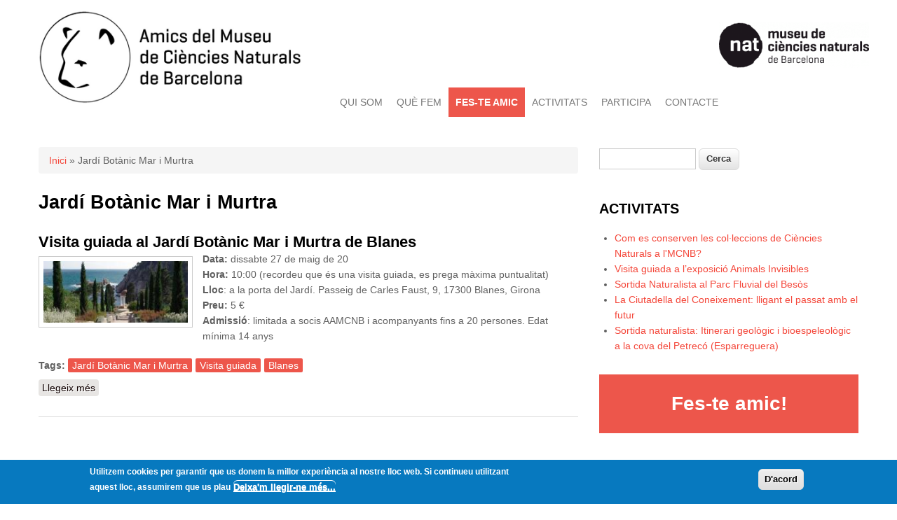

--- FILE ---
content_type: text/html; charset=utf-8
request_url: https://amicsnat.cat/taxonomy/term/105
body_size: 6289
content:
<!DOCTYPE html>
<html lang="ca" dir="ltr"
  xmlns:content="http://purl.org/rss/1.0/modules/content/"
  xmlns:dc="http://purl.org/dc/terms/"
  xmlns:foaf="http://xmlns.com/foaf/0.1/"
  xmlns:og="http://ogp.me/ns#"
  xmlns:rdfs="http://www.w3.org/2000/01/rdf-schema#"
  xmlns:sioc="http://rdfs.org/sioc/ns#"
  xmlns:sioct="http://rdfs.org/sioc/types#"
  xmlns:skos="http://www.w3.org/2004/02/skos/core#"
  xmlns:xsd="http://www.w3.org/2001/XMLSchema#">
<head>
<meta charset="utf-8" />
<meta name="Generator" content="Drupal 7 (http://drupal.org)" />
<link rel="alternate" type="application/rss+xml" title="Jardí Botànic Mar i Murtra" href="https://amicsnat.cat/taxonomy/term/105/all/feed" />
<meta name="viewport" content="width=device-width, initial-scale=1, maximum-scale=1" />
<link rel="shortcut icon" href="https://amicsnat.cat/sites/default/files/amicsnat_0.jpg" type="image/jpeg" />
<title>Jardí Botànic Mar i Murtra | Amics del Museu de Ciències Naturals de Barcelona</title>
<link type="text/css" rel="stylesheet" href="https://amicsnat.cat/sites/default/files/css/css_xE-rWrJf-fncB6ztZfd2huxqgxu4WO-qwma6Xer30m4.css" media="all" />
<link type="text/css" rel="stylesheet" href="https://amicsnat.cat/sites/default/files/css/css_5pO73qc-z-zv4xoH8aIAp_Prq1thKg1qz9beR7eKaZg.css" media="all" />
<link type="text/css" rel="stylesheet" href="https://amicsnat.cat/sites/default/files/css/css_UsMV490bTrpABpv8RaoWYsFnnsUgdsWIgwECqyz3aqk.css" media="all" />
<link type="text/css" rel="stylesheet" href="https://amicsnat.cat/sites/default/files/css/css_6AfcQPWkr1H2NgEPH5MA2Yxdy1nrpnb0ks6_wi2BfFE.css" media="all" />
<script type="text/javascript" src="https://amicsnat.cat/sites/default/files/js/js_Pt6OpwTd6jcHLRIjrE-eSPLWMxWDkcyYrPTIrXDSON0.js"></script>
<script type="text/javascript" src="https://amicsnat.cat/sites/default/files/js/js_RulCPHj8aUtatsXPqRSFtJIhBjBSAzFXZzADEVD4CHY.js"></script>
<script type="text/javascript" src="https://amicsnat.cat/sites/default/files/js/js_19KOrNtCQ6tSHu11nn2Nicfk4DhkP0lsGIFT7IiFJY0.js"></script>
<script type="text/javascript" src="https://www.googletagmanager.com/gtag/js?id=UA-598307-11"></script>
<script type="text/javascript">
<!--//--><![CDATA[//><!--
window.dataLayer = window.dataLayer || [];function gtag(){dataLayer.push(arguments)};gtag("js", new Date());gtag("set", "developer_id.dMDhkMT", true);gtag("config", "UA-598307-11", {"groups":"default","anonymize_ip":true});
//--><!]]>
</script>
<script type="text/javascript" src="https://amicsnat.cat/sites/default/files/js/js_ANNUe2W7WQH0pN1VO5YGDbDY8_BSJ_cHdpZw31Lomhg.js"></script>
<script type="text/javascript">
<!--//--><![CDATA[//><!--
jQuery.extend(Drupal.settings, {"basePath":"\/","pathPrefix":"","setHasJsCookie":0,"ajaxPageState":{"theme":"nexus","theme_token":"7GF_My-ou1FSwHpQJSHRUdZBBhplFDIcu-ovr_5gCyA","js":{"0":1,"sites\/all\/modules\/eu_cookie_compliance\/js\/eu_cookie_compliance.min.js":1,"\/\/platform.twitter.com\/widgets.js":1,"sites\/all\/modules\/jquery_update\/replace\/jquery\/1.12\/jquery.min.js":1,"misc\/jquery-extend-3.4.0.js":1,"misc\/jquery-html-prefilter-3.5.0-backport.js":1,"misc\/jquery.once.js":1,"misc\/drupal.js":1,"sites\/all\/modules\/jquery_update\/js\/jquery_browser.js":1,"sites\/all\/modules\/eu_cookie_compliance\/js\/jquery.cookie-1.4.1.min.js":1,"misc\/form-single-submit.js":1,"public:\/\/languages\/ca_j6t87NkHG__XccPWVJW8mSyrvZKX4S3b_IvtBiX4lQU.js":1,"sites\/all\/modules\/google_analytics\/googleanalytics.js":1,"https:\/\/www.googletagmanager.com\/gtag\/js?id=UA-598307-11":1,"1":1,"sites\/all\/themes\/nexus\/js\/bootstrap.min.js":1,"sites\/all\/themes\/nexus\/js\/superfish.js":1,"sites\/all\/themes\/nexus\/js\/mobilemenu.js":1,"sites\/all\/themes\/nexus\/js\/custom.js":1},"css":{"modules\/system\/system.base.css":1,"modules\/system\/system.menus.css":1,"modules\/system\/system.messages.css":1,"modules\/system\/system.theme.css":1,"modules\/field\/theme\/field.css":1,"modules\/node\/node.css":1,"modules\/search\/search.css":1,"modules\/user\/user.css":1,"sites\/all\/modules\/views\/css\/views.css":1,"sites\/all\/modules\/ckeditor\/css\/ckeditor.css":1,"sites\/all\/modules\/ctools\/css\/ctools.css":1,"sites\/all\/modules\/eu_cookie_compliance\/css\/eu_cookie_compliance.css":1,"public:\/\/ctools\/css\/8695a9d3e23511e74e4cde79b7ae1666.css":1,"sites\/all\/themes\/nexus\/css\/bootstrap.min.css":1,"sites\/all\/themes\/nexus\/css\/flexslider.css":1,"sites\/all\/themes\/nexus\/style.css":1}},"eu_cookie_compliance":{"cookie_policy_version":"1.0.0","popup_enabled":1,"popup_agreed_enabled":0,"popup_hide_agreed":0,"popup_clicking_confirmation":1,"popup_scrolling_confirmation":0,"popup_html_info":"\u003Cdiv class=\u0022eu-cookie-compliance-banner eu-cookie-compliance-banner-info eu-cookie-compliance-banner--default\u0022\u003E\n  \u003Cdiv class=\u0022popup-content info\u0022\u003E\n        \u003Cdiv id=\u0022popup-text\u0022\u003E\n      \u003Cp\u003EUtilitzem cookies per garantir que us donem la millor experi\u00e8ncia al nostre lloc web. Si continueu utilitzant aquest lloc, assumirem que us plau\u003C\/p\u003E\n              \u003Cbutton type=\u0022button\u0022 class=\u0022find-more-button eu-cookie-compliance-more-button\u0022\u003EDeixa\u0027m llegir-ne m\u00e9s...\u003C\/button\u003E\n          \u003C\/div\u003E\n    \n    \u003Cdiv id=\u0022popup-buttons\u0022 class=\u0022\u0022\u003E\n            \u003Cbutton type=\u0022button\u0022 class=\u0022agree-button eu-cookie-compliance-default-button\u0022\u003ED\u0027acord\u003C\/button\u003E\n          \u003C\/div\u003E\n  \u003C\/div\u003E\n\u003C\/div\u003E","use_mobile_message":false,"mobile_popup_html_info":"\u003Cdiv class=\u0022eu-cookie-compliance-banner eu-cookie-compliance-banner-info eu-cookie-compliance-banner--default\u0022\u003E\n  \u003Cdiv class=\u0022popup-content info\u0022\u003E\n        \u003Cdiv id=\u0022popup-text\u0022\u003E\n                    \u003Cbutton type=\u0022button\u0022 class=\u0022find-more-button eu-cookie-compliance-more-button\u0022\u003EDeixa\u0027m llegir-ne m\u00e9s...\u003C\/button\u003E\n          \u003C\/div\u003E\n    \n    \u003Cdiv id=\u0022popup-buttons\u0022 class=\u0022\u0022\u003E\n            \u003Cbutton type=\u0022button\u0022 class=\u0022agree-button eu-cookie-compliance-default-button\u0022\u003ED\u0027acord\u003C\/button\u003E\n          \u003C\/div\u003E\n  \u003C\/div\u003E\n\u003C\/div\u003E\n","mobile_breakpoint":"768","popup_html_agreed":"\u003Cdiv\u003E\n  \u003Cdiv class=\u0022popup-content agreed\u0022\u003E\n    \u003Cdiv id=\u0022popup-text\u0022\u003E\n      \u003Ch2\u003E\tThank you for accepting cookies\u003C\/h2\u003E\n\u003Cp\u003EYou can now hide this message or find out more about cookies.\u003C\/p\u003E\n    \u003C\/div\u003E\n    \u003Cdiv id=\u0022popup-buttons\u0022\u003E\n      \u003Cbutton type=\u0022button\u0022 class=\u0022hide-popup-button eu-cookie-compliance-hide-button\u0022\u003EOculta\u003C\/button\u003E\n              \u003Cbutton type=\u0022button\u0022 class=\u0022find-more-button eu-cookie-compliance-more-button-thank-you\u0022 \u003EMore info\u003C\/button\u003E\n          \u003C\/div\u003E\n  \u003C\/div\u003E\n\u003C\/div\u003E","popup_use_bare_css":false,"popup_height":"auto","popup_width":"100%","popup_delay":1000,"popup_link":"\/cookies","popup_link_new_window":1,"popup_position":null,"fixed_top_position":1,"popup_language":"ca","store_consent":false,"better_support_for_screen_readers":0,"reload_page":0,"domain":"","domain_all_sites":null,"popup_eu_only_js":0,"cookie_lifetime":"1000","cookie_session":false,"disagree_do_not_show_popup":0,"method":"default","allowed_cookies":"","withdraw_markup":"\u003Cbutton type=\u0022button\u0022 class=\u0022eu-cookie-withdraw-tab\u0022\u003EPrivacy settings\u003C\/button\u003E\n\u003Cdiv class=\u0022eu-cookie-withdraw-banner\u0022\u003E\n  \u003Cdiv class=\u0022popup-content info\u0022\u003E\n    \u003Cdiv id=\u0022popup-text\u0022\u003E\n      \u003Ch2\u003EWe use cookies on this site to enhance your user experience\u003C\/h2\u003E\n\u003Cp\u003EYou have given your consent for us to set cookies.\u003C\/p\u003E\n    \u003C\/div\u003E\n    \u003Cdiv id=\u0022popup-buttons\u0022\u003E\n      \u003Cbutton type=\u0022button\u0022 class=\u0022eu-cookie-withdraw-button\u0022\u003EWithdraw consent\u003C\/button\u003E\n    \u003C\/div\u003E\n  \u003C\/div\u003E\n\u003C\/div\u003E\n","withdraw_enabled":false,"withdraw_button_on_info_popup":false,"cookie_categories":[],"cookie_categories_details":[],"enable_save_preferences_button":true,"cookie_name":"","cookie_value_disagreed":"0","cookie_value_agreed_show_thank_you":"1","cookie_value_agreed":"2","containing_element":"body","automatic_cookies_removal":true,"close_button_action":"close_banner"},"googleanalytics":{"account":["UA-598307-11"],"trackOutbound":1,"trackMailto":1,"trackDownload":1,"trackDownloadExtensions":"7z|aac|arc|arj|asf|asx|avi|bin|csv|doc(x|m)?|dot(x|m)?|exe|flv|gif|gz|gzip|hqx|jar|jpe?g|js|mp(2|3|4|e?g)|mov(ie)?|msi|msp|pdf|phps|png|ppt(x|m)?|pot(x|m)?|pps(x|m)?|ppam|sld(x|m)?|thmx|qtm?|ra(m|r)?|sea|sit|tar|tgz|torrent|txt|wav|wma|wmv|wpd|xls(x|m|b)?|xlt(x|m)|xlam|xml|z|zip"},"urlIsAjaxTrusted":{"\/taxonomy\/term\/105":true}});
//--><!]]>
</script>
<!--[if lt IE 9]><script src="/sites/all/themes/nexus/js/html5.js"></script><![endif]-->
</head>
<body class="html not-front not-logged-in one-sidebar sidebar-first page-taxonomy page-taxonomy-term page-taxonomy-term- page-taxonomy-term-105">
    <div id="page">
  <header id="masthead" class="site-header container" role="banner">
    <div class="row">
      <div id="logo" class="site-branding col-sm-6">
        <div id="site-logo"><a href="/" title="Inici">
          <img src="https://amicsnat.cat/sites/default/files/AmicsNatNou.jpg" alt="Inici" />
        </a></div>        <h1 id="site-title">
          <a href="/" title="Inici"></a>
        </h1>
      </div>
      <div id="logo_museu">
			<a target="_blank" href="http://www.museuciencies.cat">
				<img height="160" src="/sites/default/files/logo_nat_v1_transp.redimensionada.gif" alt=""></img>
			</a>
	  </div>
      <div class="col-sm-6 mainmenu">
        <div class="mobilenavi"></div>
        <nav id="navigation" role="navigation">
          <div id="main-menu">
            <ul class="menu"><li class="first expanded"><a href="/qui_som">QUI SOM</a><ul class="menu"><li class="first leaf"><a href="/qui_som/junta_directiva">Junta Directiva</a></li>
<li class="leaf"><a href="/qui_som/estatuts">Estatuts</a></li>
<li class="last leaf"><a href="/qui_som/membres_honoraris">Membres Honoraris</a></li>
</ul></li>
<li class="expanded"><a href="/que_fem">QUÈ FEM</a><ul class="menu"><li class="first leaf"><a href="/que_fem/suport_projectes_cientifics">Suport a projectes científics</a></li>
<li class="last leaf"><a href="/que_fem/suport_projectes_participatius_i_aprenentatge">Suport a projectes participatius i d’aprenentatge</a></li>
</ul></li>
<li class="expanded"><a href="/fes-te-amic">FES-TE AMIC</a><ul class="menu"><li class="first leaf"><a href="/fes-te_amic/modalitats_de_soci">Modalitats de soci</a></li>
<li class="last leaf"><a href="/inscripcio">Formulari d&#039;inscripció</a></li>
</ul></li>
<li class="expanded"><a href="/activitats">ACTIVITATS</a><ul class="menu"><li class="first leaf"><a href="/activitats/activitats_familiars">Activitats familiars</a></li>
<li class="leaf"><a href="/activitats/sortides_i_tallers_naturalistes">Sortides i tallers naturalistes</a></li>
<li class="last leaf"><a href="/activitats/agenda_activitats_del_Museu">Agenda d&#039;activitats del Museu</a></li>
</ul></li>
<li class="expanded"><a href="/http%3A//amicsnat.cat/Trobada_Francesc_Espa%25C3%25B1ol">PARTICIPA</a><ul class="menu"><li class="first collapsed"><a href="/trobada_francesc_espa%C3%B1ol" title="Trobada de col·laboradors Francesc Español">Trobades de col·laboradors Francesc Español</a></li>
<li class="leaf"><a href="/participa/socis_colaboradors">Socis col·laboradors</a></li>
<li class="last leaf"><a href="/premsa">Premsa</a></li>
</ul></li>
<li class="last collapsed"><a href="/contacte">CONTACTE</a></li>
</ul>          </div>
        </nav>
      </div>
    </div>
  </header>


  
  
  
    <div id="main-content">
    <div class="container"> 
      <div class="row">
                <div id="primary" class="content-area col-sm-8">
          <section id="content" role="main" class="clearfix">
            <div id="breadcrumbs"><h2 class="element-invisible">Esteu aquí</h2><nav class="breadcrumb"><a href="/">Inici</a> » Jardí Botànic Mar i Murtra</nav></div>                                    <div id="content-wrap">
                            <h1 class="page-title">Jardí Botànic Mar i Murtra</h1>                                                                      <div class="region region-content">
  <div id="block-system-main" class="block block-system">

      
  <div class="content">
    <div class="view view-taxonomy-term view-id-taxonomy_term view-display-id-page view-dom-id-ae919cb31939076ce2beaed440b9b1bb">
        
  
  
      <div class="view-content">
        <div class="views-row views-row-1 views-row-odd views-row-first views-row-last">
      <article id="node-201" class="node node-activitat node-promoted node-teaser clearfix" about="/node/201" typeof="sioc:Item foaf:Document">
        <header>
                    <h2 class="title" ><a href="/node/201">Visita guiada al Jardí Botànic Mar i Murtra de Blanes</a></h2>
            <span property="dc:title" content="Visita guiada al Jardí Botànic Mar i Murtra de Blanes" class="rdf-meta element-hidden"></span>  
      
          </header>
  
  <div class="content">
    <div class="field field-name-field-image field-type-image field-label-hidden"><div class="field-items"><div class="field-item even"><a href="/node/201"><img typeof="foaf:Image" src="https://amicsnat.cat/sites/default/files/styles/medium/public/noticies/JB%20Blanes.jpg?itok=O90-oP7J" width="220" height="94" alt="" /></a></div></div></div><div class="field field-name-body field-type-text-with-summary field-label-hidden"><div class="field-items"><div class="field-item even" property="content:encoded"><p><strong>Data:</strong> dissabte 27 de maig de 20<br />
	<strong>Hora: </strong>10:00 (recordeu que és una visita guiada, es prega màxima puntualitat)<br />
	<strong>Lloc</strong>: a la porta del Jardí. Passeig de Carles Faust, 9, 17300 Blanes, Girona<br />
	<strong>Preu:</strong> 5 €<br />
	<strong>Admissió</strong>: limitada a socis AAMCNB i acompanyants fins a 20 persones. Edat mínima 14 anys</p></div></div></div><div class="field field-name-field-tags field-type-taxonomy-term-reference field-label-above"><div class="field-label">Tags:&nbsp;</div><div class="field-items"><div class="field-item even"><a href="/taxonomy/term/105" typeof="skos:Concept" property="rdfs:label skos:prefLabel" datatype="" class="active">Jardí Botànic Mar i Murtra</a></div><div class="field-item odd"><a href="/taxonomy/term/46" typeof="skos:Concept" property="rdfs:label skos:prefLabel" datatype="">Visita guiada</a></div><div class="field-item even"><a href="/taxonomy/term/107" typeof="skos:Concept" property="rdfs:label skos:prefLabel" datatype="">Blanes</a></div></div></div>  </div>

      <footer>
      <ul class="links inline"><li class="node-readmore first last"><a href="/node/201" rel="tag" title="Visita guiada al Jardí Botànic Mar i Murtra de Blanes">Llegeix més<span class="element-invisible"> sobre Visita guiada al Jardí Botànic Mar i Murtra de Blanes</span></a></li>
</ul>    </footer>
  
    </article> <!-- /.node -->
  </div>
    </div>
  
  
  
  
  
  
</div>  </div>
  
</div> <!-- /.block -->
</div>
 <!-- /.region -->
            </div>
          </section>
        </div>
                  <aside id="sidebar" class="col-sm-4" role="complementary">
           <div class="region region-sidebar-first">
  <div id="block-search-form" class="block block-search">

      
  <div class="content">
    <form action="/taxonomy/term/105" method="post" id="search-block-form" accept-charset="UTF-8"><div><div class="container-inline">
      <h2 class="element-invisible">Formulari de cerca</h2>
    <div class="form-item form-type-textfield form-item-search-block-form">
  <label class="element-invisible" for="edit-search-block-form--2">Cerca </label>
 <input title="Introduïu els termes que voleu cercar." type="text" id="edit-search-block-form--2" name="search_block_form" value="" size="15" maxlength="128" class="form-text" />
</div>
<div class="form-actions form-wrapper" id="edit-actions"><input type="submit" id="edit-submit" name="op" value="Cerca" class="form-submit" /></div><input type="hidden" name="form_build_id" value="form-9ENIO54s_r-73BJqgduFARai8EsN4R4JwonURaDxSMc" />
<input type="hidden" name="form_id" value="search_block_form" />
</div>
</div></form>  </div>
  
</div> <!-- /.block -->
<div id="block-views-bloc-darreres-novetats-block" class="block block-views">

        <h2 >Activitats</h2>
    
  <div class="content">
    <div class="view view-bloc-darreres-novetats view-id-bloc_darreres_novetats view-display-id-block view-dom-id-9819f97e262de5d1cf4c70e63674382f">
        
  
  
      <div class="view-content">
      <div class="item-list">    <ul>          <li class="views-row views-row-1 views-row-odd views-row-first">  
  <div class="views-field views-field-title">        <span class="field-content"><a href="/node/323">Com es conserven les col·leccions de Ciències Naturals a l&#039;MCNB?</a></span>  </div></li>
          <li class="views-row views-row-2 views-row-even">  
  <div class="views-field views-field-title">        <span class="field-content"><a href="/node/321">Visita guiada a l’exposició Animals Invisibles</a></span>  </div></li>
          <li class="views-row views-row-3 views-row-odd">  
  <div class="views-field views-field-title">        <span class="field-content"><a href="/node/320">Sortida Naturalista al Parc Fluvial del Besòs</a></span>  </div></li>
          <li class="views-row views-row-4 views-row-even">  
  <div class="views-field views-field-title">        <span class="field-content"><a href="/node/319">La Ciutadella del Coneixement: lligant el passat amb el futur</a></span>  </div></li>
          <li class="views-row views-row-5 views-row-odd views-row-last">  
  <div class="views-field views-field-title">        <span class="field-content"><a href="/node/318">Sortida naturalista: Itinerari geològic i bioespeleològic a la cova del Petrecó (Esparreguera)</a></span>  </div></li>
      </ul></div>    </div>
  
  
  
  
  
  
</div>  </div>
  
</div> <!-- /.block -->
<div id="block-block-9" class="block block-block">

      
  <div class="content">
    <div><a href="/fes-te-amic">Fes-te amic!</a></div>
  </div>
  
</div> <!-- /.block -->
<div id="block-twitter-block-1" class="block block-twitter-block">

        <h2 >Twitter @AmicsMCNB</h2>
    
  <div class="content">
    <a href="https://twitter.com/AmicsMCNB" class="twitter-timeline" data-widget-id="623901476205797376" lang="ca" data-related="museuciencies, margaridaloran" data-aria-polite="polite">Tweets by AmicsMCNB</a>  </div>
  
</div> <!-- /.block -->
</div>
 <!-- /.region -->
          </aside> 
              </div>
    </div>
  </div>

  
          <div id="bottom">
      <div class="container">
        <div class="row">
                    <div class="footer-block col-sm-4">
            <div class="region region-footer-second">
  <div id="block-menu-menu-peu" class="block block-menu">

      
  <div class="content">
    <ul class="menu"><li class="first leaf"><a href="/cookies">Cookies</a></li>
<li class="last leaf"><a href="/politica-privacitat">Política de privacitat</a></li>
</ul>  </div>
  
</div> <!-- /.block -->
</div>
 <!-- /.region -->
          </div>          <div class="footer-block col-sm-4">
            <div class="region region-footer-third">
  <div id="block-node-syndicate" class="block block-node">

      
  <div class="content">
    <a href="/rss.xml" class="feed-icon" title="Subscriure a Sindica"><img typeof="foaf:Image" src="https://amicsnat.cat/misc/feed.png" width="16" height="16" alt="Subscriure a Sindica" /></a>  </div>
  
</div> <!-- /.block -->
</div>
 <!-- /.region -->
          </div>          <div class="footer-block col-sm-4">
            <div class="region region-footer-fourth">
  <div id="block-system-user-menu" class="block block-system block-menu">

      
  <div class="content">
    <ul class="menu"><li class="first last leaf"><a href="/user/login" title="">Login</a></li>
</ul>  </div>
  
</div> <!-- /.block -->
<div id="block-block-8" class="block block-block">

      
  <div class="content">
    <p>Desenvolupament web: <a href="http://www.calbasi.net">calbasi.net</a> amb tecnologia <a href="http://www.drupal.org">Drupal</a></p>
  </div>
  
</div> <!-- /.block -->
</div>
 <!-- /.region -->
          </div>        </div>
      </div>
    </div>
  
  <footer id="colophon" class="site-footer" role="contentinfo">
    <div class="container">
      <div class="row">
        <div class="fcred col-sm-12">
          Drets de còpia &copy; 2026, <a href="/"></a>. Theme by  <a href="http://www.devsaran.com" target="_blank">Devsaran</a>.
        </div>
      </div>
    </div>
  </div>
</div>
  <script type="text/javascript">
<!--//--><![CDATA[//><!--
window.eu_cookie_compliance_cookie_name = "";
//--><!]]>
</script>
<script type="text/javascript" src="https://amicsnat.cat/sites/default/files/js/js_9Rus79ChiI2hXGY4ky82J2TDHJZsnYE02SAHZrAw2QQ.js"></script>
<script type="text/javascript" src="//platform.twitter.com/widgets.js"></script>
</body>
</html>